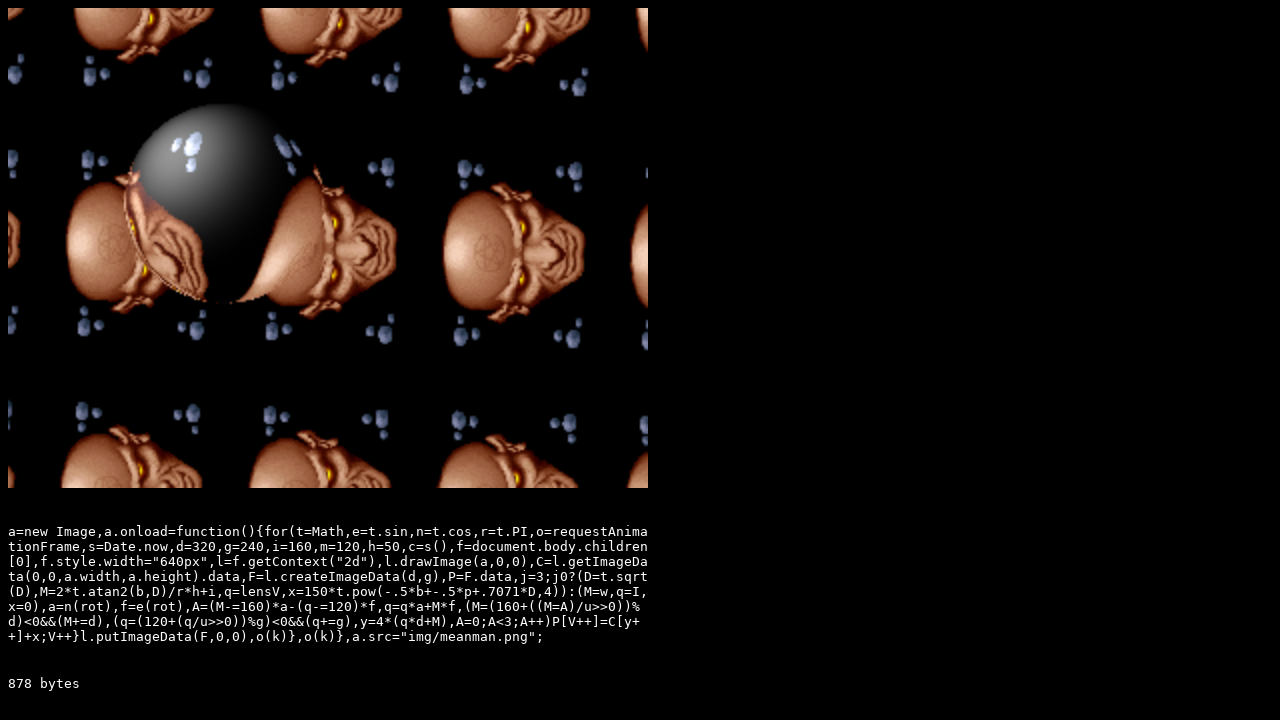

--- FILE ---
content_type: text/html; charset=utf-8
request_url: http://www.robharper.ca/js1k/lens.html
body_size: 866
content:
<!doctype html>
<html>
  <head>
    <meta charset="utf-8">
    <title>Hypno</title>
    <style >
      body {
        background-color: #000;
        color: #fff;
      }
      code {
        display: block;
        margin-top: 2rem;
        max-width: 640px;
        word-break: break-all;
      }
    </style>
  </head>

  <body>
    <canvas id="canvas" width="320" height="240"> </canvas>
    
    <script>
      a=new Image,a.onload=function(){for(t=Math,e=t.sin,n=t.cos,r=t.PI,o=requestAnimationFrame,s=Date.now,d=320,g=240,i=160,m=120,h=50,c=s(),f=document.body.children[0],f.style.width="640px",l=f.getContext("2d"),l.drawImage(a,0,0),C=l.getImageData(0,0,a.width,a.height).data,F=l.createImageData(d,g),P=F.data,j=3;j<F.data.length;j+=4)P[j]=255;k=function(){for(v=s()-c,u=1.5/(8*Math.abs(n(v/5e3+r/2))+.25),rot=v/1500,i=Math.abs(.07*v%440-220)+h,m=Math.abs(.04*v%280-140)+h,V=0,I=0;I<g;I++)for(p=(I-m)/h,lensV=2*t.asin(p)/r*h+m,w=0;w<d;w++){for((D=1-(b=(w-i)/h)*b-p*p)>0?(D=t.sqrt(D),M=2*t.atan2(b,D)/r*h+i,q=lensV,x=150*t.pow(-.5*b+-.5*p+.7071*D,4)):(M=w,q=I,x=0),a=n(rot),f=e(rot),A=(M-=160)*a-(q-=120)*f,q=q*a+M*f,(M=(160+((M=A)/u>>0))%d)<0&&(M+=d),(q=(120+(q/u>>0))%g)<0&&(q+=g),y=4*(q*d+M),A=0;A<3;A++)P[V++]=C[y++]+x;V++}l.putImageData(F,0,0),o(k)},o(k)},a.src="img/meanman.png";
    </script>
    <code>
      a=new Image,a.onload=function(){for(t=Math,e=t.sin,n=t.cos,r=t.PI,o=requestAnimationFrame,s=Date.now,d=320,g=240,i=160,m=120,h=50,c=s(),f=document.body.children[0],f.style.width="640px",l=f.getContext("2d"),l.drawImage(a,0,0),C=l.getImageData(0,0,a.width,a.height).data,F=l.createImageData(d,g),P=F.data,j=3;j<F.data.length;j+=4)P[j]=255;k=function(){for(v=s()-c,u=1.5/(8*Math.abs(n(v/5e3+r/2))+.25),rot=v/1500,i=Math.abs(.07*v%440-220)+h,m=Math.abs(.04*v%280-140)+h,V=0,I=0;I<g;I++)for(p=(I-m)/h,lensV=2*t.asin(p)/r*h+m,w=0;w<d;w++){for((D=1-(b=(w-i)/h)*b-p*p)>0?(D=t.sqrt(D),M=2*t.atan2(b,D)/r*h+i,q=lensV,x=150*t.pow(-.5*b+-.5*p+.7071*D,4)):(M=w,q=I,x=0),a=n(rot),f=e(rot),A=(M-=160)*a-(q-=120)*f,q=q*a+M*f,(M=(160+((M=A)/u>>0))%d)<0&&(M+=d),(q=(120+(q/u>>0))%g)<0&&(q+=g),y=4*(q*d+M),A=0;A<3;A++)P[V++]=C[y++]+x;V++}l.putImageData(F,0,0),o(k)},o(k)},a.src="img/meanman.png";
    </code>
    <code>
      878 bytes
    </code>
    
  </body>
</html>
